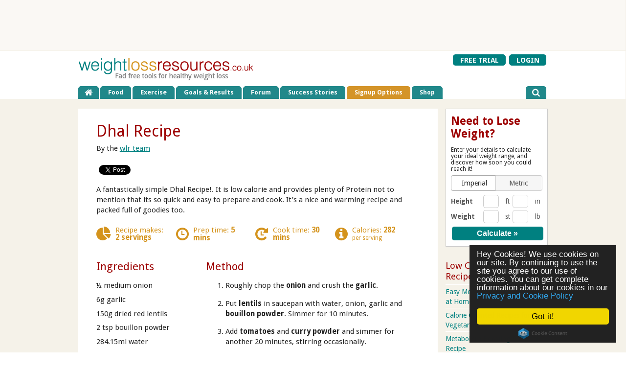

--- FILE ---
content_type: text/html
request_url: https://www.weightlossresources.co.uk/recipes/calorie-counted/meal-makers/dhal-low-fat-317258.htm
body_size: 14027
content:
<!DOCTYPE html>
<html lang="en-GB"><head>


<!-- Google tag (gtag.js) -->
<script async src="https://www.googletagmanager.com/gtag/js?id=G-0PKNYN4WF2"></script>
<script>
  window.dataLayer = window.dataLayer || [];
  function gtag(){dataLayer.push(arguments);}
  gtag('js', new Date());

  gtag('config', 'G-0PKNYN4WF2');
</script>



<style>.async-hide { opacity: 0 !important} </style>
<script>(function(a,s,y,n,c,h,i,d,e){s.className+=' '+y;h.start=1*new Date;
h.end=i=function(){s.className=s.className.replace(RegExp(' ?'+y),'')};
(a[n]=a[n]||[]).hide=h;setTimeout(function(){i();h.end=null},c);h.timeout=c;
})(window,document.documentElement,'async-hide','dataLayer',4000,
{'GTM-W5P3TWD':true});</script>   
   

   
<script>
  (function(i,s,o,g,r,a,m){i['GoogleAnalyticsObject']=r;i[r]=i[r]||function(){
  (i[r].q=i[r].q||[]).push(arguments)},i[r].l=1*new Date();a=s.createElement(o),
  m=s.getElementsByTagName(o)[0];a.async=1;a.src=g;m.parentNode.insertBefore(a,m)
  })(window,document,'script','https://www.google-analytics.com/analytics.js','ga');
  ga('create', 'UA-567185-3', 'auto');
  ga('require', 'GTM-W5P3TWD');
  ga('send', 'pageview');
</script>  
      
   <meta charset="utf-8">
   <meta http-equiv="X-UA-Compatible" content="IE=edge,chrome=1">
   <title>Dhal Recipe - Weight Loss Resources</title>
   
   <meta name="description" content="A fantastically simple Dhal Recipe. It's quick and easy, low calorie and protein rich. It’s both tasty and warming. " />
   <meta name="author" content="www.weightlossresources.co.uk">
   <link rel="canonical" href="https://www.weightlossresources.co.uk/recipes/calorie-counted/meal-makers/dhal-low-fat-317258.htm" />

   <meta property="og:title" content="Dhal Recipe" />
   <meta property="og:type" content="website" />
   <meta property="og:url" content="https://www.weightlossresources.co.uk/recipes/calorie-counted/meal-makers/dhal-low-fat-317258.htm" />
   <meta property="og:description" content="A fantastically simple Dhal Recipe. It's quick and easy, low calorie and protein rich. It’s both tasty and warming. " />



   <!--[if IEMobile]>  <meta http-equiv="cleartype" content="on">  <![endif]-->
   <link rel="shortcut icon" href="/favicon.ico">
   <meta name="HandheldFriendly" content="True">
   <meta name="MobileOptimized" content="320">
   <meta name="viewport" content="width=device-width, initial-scale=1.0">
   

<style>@charset "utf-8";.section{clear:both;padding:0px;margin:0px;} .col{display:block;float:left;margin:0.25em 0 0 1.6%;} .col:first-child{margin-left:0;} .span_2_of_2{width:100%;} .span_1_of_2{width:49.2%;} @media only screen and (max-width:480px){.span_1_of_2{margin:0.5em 0 0.5em 0;width:95%;}}.span_3_of_3{width:100%;} .span_2_of_3{width:66.13%;} .span_1_of_3{width:32.26%;} .span_1_of_3.padding{width:27.26%;} @media only screen and (max-width:480px){.span_1_of_3.pdf{width:95%;padding-left:0;} .span_2_of_3.pdf{width:95%;}}.span_4_of_4{width:100%;} .span_3_of_4{width:74.6%;} .span_2_of_4{width:49.2%;} .span_1_of_4{width:23.8%;} .span_1_of_4.padding{width:18.5%;} @media only screen and (max-width:480px){.span_1_of_4,.span_1_of_4.padding{margin:0.5em 0 0.5em 0;width:95%;} .span_1_of_4.inline{width:23.8%;} .recipe.span_3_of_4{width:70.6%;} .recipe.span_1_of_4{width:27.8%;}}.span_5_of_5{width:100%;} .span_4_of_5{width:79.68%;} .span_3_of_5{width:59.36%;} .span_2_of_5{width:39.04%;} .span_1_of_5{width:18.72%;} @media only screen and (max-width:480px){.span_1_of_5{width:100%;} .span_1_of_5 img{width:40%;padding-right:5%;float:left;} .span_1_of_5.inline{width:18.72%;} .span_1_of_5.inline img{width:100%;}}.span_7_of_7{width:100%;} .span_6_of_7{width:85.48%;} .span_5_of_7{width:70.97%;} .span_4_of_7{width:56.45%;} .span_3_of_7{width:41.94%;} .span_2_of_7{width:27.42%;} .span_1_of_7{width:12.91%;} .breaker{clear:both;} .group:before,.group:after{content:"";display:table;} .group:after{clear:both;} .group{zoom:1;} .diet-plan .desc{width:64.13%;padding-left:2%;} .diet-plan .image{width:32.26%;} @media only screen and (max-width:480px){.diet-plan .desc{width:100%;padding-left:0;} .diet-plan .image{width:100%;} .desktop-only{display:none;}}@media only screen and (min-width:769px){.desktop-only{display:block;}}.mobile-only{display:none;} @media only screen and (max-width:768px){.mobile-only{display:block;}}@charset "utf-8";form#wlrForm {margin-bottom:25px;} form#news-req {margin-bottom:0;} legend{color:#9D0000;padding:0;margin:0 0 15px 0;font-weight:normal;font-size:2em;line-height :1.4;} fieldset{border:1px solid #F5F2E9;} fieldset.newsletter-full{width:95%;display:inline-block;} form p{margin-bottom:0.25em;} label{display:block;width:25%;float:left;text-align:right;padding-right:5px;} label.radio{float:none;display:inline;} input,select{margin:0;border:1px solid #ccc;font-size:1em;padding:7px 13px;-moz-border-radius:5px;-webkit-border-radius:5px;border-radius:5px;background:#ffffff;-webkit-appearance:none;} input[type="submit"]{padding:2px 5px;} input[type="submit"]{background-color:#008080;color:#fff;border:none;} input[type="radio"]{width:25px;margin-left:25%;} .submit input{margin-left:8.5em;font-size:11px;font-weight:bold;color:#fff;} label.checkbox{width:auto;float:none;text-align:left;margin-left:0;display:inline;} input.checkbox{margin-left:8.5em;} .checkboxspace{width:8.5em;} errorMsg{color:#9D0000;} form#news-req fieldset{border:none;display:inline;padding:0;} form#news-req fieldset input{width:100%;border:1px solid rgba(212,147,28,1);margin:5px 0;} form#news-req fieldset.newsletter-name {width:20%;margin-right:20px;} form#news-req fieldset.newsletter-name.pdf {width:80%;margin-right:20px;} form#news-req fieldset.newsletter-email {width:40%;margin-right:20px;} form#news-req fieldset.newsletter-email.pdf {width:80%;margin-right:20px;} form#news-req fieldset.newsletter-submit {width:10%;padding:0;} form#news-req fieldset.newsletter-submit.pdf {width:80%;padding:0;} form#news-req fieldset input {width:100%;border:1px solid rgba(212,147,28,1);margin:5px 0;padding:5px 10px;} form#news-req input[type="submit"]{background-color:rgba(212,147,28,1);padding:7px 13px;font-weight:bold;} @media only screen and (max-width:768px){form#news-req fieldset.newsletter-name,form#news-req fieldset.newsletter-email,form#news-req fieldset.newsletter-submit{width:90%;margin-right:0;} form#news-req fieldset.newsletter-submit input{width:50%;}}@charset "utf-8";body{margin:0;font-family:'droid sans',arial,helvetica,helve,sans-serif;color:#222222;} #banner-ad{background-color:rgba(245,242,233,0.5);border-bottom:1px solid #f5f2e9;} @media only screen and (max-width:800px){#banner-ad{display:none;}}.banner-box{margin:0 auto;width:768px;height:inherit;padding:0.5%;} @media only screen and (max-width:800px){.banner-box{width:99%;}}#house-ad{background-color:#c1e8fb;border-bottom:1px solid #f5f2e9;} @media only screen and (min-width:800px){#house-ad{display:none;}}.house-ad-box{margin:0 auto;width:500px;height:inherit;padding:0.5%;} @media only screen and (max-width:480px){.house-ad-box{width:90%;}}header{clear:both;width:960px;margin:0 auto;padding:5px 0px 0px 0px;position:relative;text-align:left;} @media only screen and (max-width:1000px){header{width:96%;}}@media only screen and (max-width:640px){header{width:95%;}}header img{margin-top:5px;} header img.logged-in{margin-top:1px;} header p,header li{font-size:0.9em;line-height:1em;} .col.logo{margin-left:0;} .tagline{margin-bottom:0;margin-left:75px;margin-top:-8px;color:#808080;} #page-middle{width:100%;background-color:#f5f2e9;overflow:hidden;padding-top:10px;} .page-middle{padding:1.5em;background-color:#f5f2e9;} #search{width:960px;margin:0 auto;padding:0;text-align:right;} @media only screen and (max-width:1000px){#search{width:96%;}}@media only screen and (max-width:480px){#search{width:90%;}}.search-text-input{width:50%;} .search-button{width:100px;} main{width:71.6%;background-color:#fff;float:left;} @media only screen and (max-width:960px){main{width:100%;margin-bottom:0;padding-bottom:0;}}figure{margin:0;} img{max-width:100%;} img.main{border :0;width:100%;height:auto;} figcaption{font-size:0.83em;padding:0 5% 10px 5%;text-align:center;} figcaption p{margin-bottom:0;} article{background-color:#ffffff;padding:0 5% 2.5% 5%;} @media only screen and (max-width:480px){article{width:90%;margin:0 auto;}}h1,h2,h3,h4,h5,h6,p.wlr-top{font-weight:normal;line-height :1.2em;margin-bottom :0.2em;color:#9D0000;} h1{font-size:2em;} h2,p.wlr-top{font-size:1.4em;} h4{font-size:1em;font-weight:bold;color:#222222;} p,li{font-size:0.95em;line-height:1.4em;} @media only screen and (max-width:640px){p,li{font-size:1.1em;} .cc_container p.cc_message,.cc_container a.cc_btn{font-size:1em;}}p{margin:0 0 1.5em 0;} li{margin:0 0 1em 0;} p.breadcrumbs{font-size:0.85em;} sup{line-height:1.2em;color:#555555;} sub{vertical-align:baseline;font-size:75%;} blockquote{padding:2px 25px;width:80%;margin:0 auto 1em;font-size:1.2em;line-height:1.4;color:rgba(212,147,28,1);} blockquote a{font-weight:bold;color:rgba(212,147,28,1);} p.intro{font-weight:bold;margin:1em 0 1.5em 0;} table{border-collapse:collapse;width:100%;margin-bottom:0.5em;vertical-align:text-top;} tr:nth-of-type(odd){background-color:#faf9f4;} td,th{font-size:0.95em;padding:0.5em;text-align:left;border:1px solid #f5f2e9;} table.success{margin-bottom:40px;} table.success th{font-weight:normal;} table.success tr.highlight td,table.success tr.highlight th{font-size:1em;font-weight:bold;border:2px solid #d4931d;} table.success tr.highlight td{border-left:none;} table.success tr.highlight th{border-right:none;} caption{caption-side:top;font-size:0.95em;text-align:left;margin-bottom:0.25em;} a{color :#008080;text-decoration:underline;} a:visited{} a:focus{} a:hover,a:active{color :#9d0000;text-decoration:underline;} h1 a,h2 a,p.wlr-top a{color :#9d0000;text-decoration:none;} .social-media{margin-bottom:10px;display:inline-block;vertical-align:top;} .fb-share-button,.twitter-share-button,.g-plus{float:left;margin-right:5px;} .addthis_sharing_toolbox{float:right;margin-right:5px;} section.trial{background-color:#ffffff;padding:0 5% 5% 5%;} @media only screen and (max-width:480px){section.trial{width:90%;margin:0 auto;}}section.trial h2 a,section.trial p.wlr-top a{color:#9d0000;text-decoration:none;} .button{display:inline-block;outline:none;cursor:pointer;text-align:center;text-decoration:none;font-weight:bold;color:#fff;padding:0.25em 1em 0.25em 1em;-webkit-border-radius:6px;-moz-border-radius:6px;border-radius:6px;background:#008080;-webkit-transition:all 0.3s ease;-moz-transition:all 0.3s ease;-o-transition:all 0.3s ease;transition:all 0.3s ease;font-size :0.9em;} .button:hover{background:#9d0000;color:#fff;} .button:visited{color:#fff;} .button.subtle{border:1px solid #cccccc;background:#f6f6f6;font-weight:normal;color:#555555;} .button.sunshine{background:#d49429;} a.sunshine{background:#d49429!important;} .references ol{padding-left:1em;margin-top:0;color:#555555;} .references li{font-size:80%;line-height:1.25em;margin-bottom:0.75em;color:#555555;} .references h4{font-size:90%;color:#555555;} .affiliate-ad{margin-left:2.5%;} @media only screen and (max-width:760px){.affiliate-ad{display:none;}}aside{width:26.8%;float:left;margin:0 0 1% 1.6%;} @media only screen and (max-width:960px){aside{width:100%;margin:0;}}@media only screen and (max-width:480px){aside{width:100%;margin:0;}}.trial-right,.product-ad{background-color:#faf9f4;padding:10%;margin-bottom:10px;} @media only screen and (max-width:960px){.product-ad{padding:5%;}}@media only screen and (max-width:960px){.trial-right,aside .ads-google{display:none;}}.trial-right h2,.product-ad h3,.trial-right p.wlr-top{margin-top:0;} .trial-right h2 a,.product-ad h3 a,.trial-right p.wlr-top a{color:#9d0000;text-decoration:none;} .ads-google{font-size:80%;color:grey;text-align:center;padding-top:10px;background-color:#f5f2e9;padding-bottom:15px;} nav{width:18.72%;margin-left:0;} @media only screen and (max-width:960px){nav{width:23.8%;}}@media only screen and (max-width:480px){nav{width:90%;background-color:#F4F1EA;margin-left:0;padding:1.5% 5%;clear:both;}}nav h3{padding:0.5em 0 0.25em;margin:1em 0 0;} nav p{padding:0.25em 0.5em 0.25em 0;margin:0;border-top:1px solid #fff;font-size:0.9em;} nav a{text-decoration:none;} #page-bottom{width:100%;background-color:#fff;overflow:auto;} .tealcontainer{background-color:#008080;} #newsletter{width:960px;margin:0 auto;padding:0.5em 0;} @media only screen and (max-width:1000px){#newsletter{width:96%;}}@media only screen and (max-width:480px){#newsletter{width:90%;}}footer{clear:both;width:75%;max-width:92.3em;margin:0 auto;padding:20px 0px 10px 0px;color:#666;text-align:center;} @media only screen and (max-width:1000px){footer{width:96%;}}@media only screen and (max-width:640px){footer{width:95%;}}footer ul{list-style:none;margin:0;padding:0 0 15px 0;} footer li{margin:0 5px;display:inline;} .social-icons{clear:both;border-top:10px solid #fff;} a.facebook{color:#3c56a1;} a.twitter{color:#55acee;} a.pinterest{color:#d73d32}.white{color:white;} #smallprint{color:#555555;text-align:left;font-size:0.75em;padding:5px 2.5%;} .border{border:1px solid #f5f2e9;} .green{color:green;} .diet-plan{margin-bottom:10px;} .diet-plan .desc h4{margin-top:0;} .bright {background-color:#ffd633;} .bright.padding {padding:5%;} .bright a.button {background-color:#9d0000;padding:8px 20px;text-decoration:none;} .bright a:hover.button {background-color:#008080;} .weight-lost{background-color:#e5f2f2;} .dotted {border-bottom:1px dotted #ccc;} .margin-b10{margin-bottom:10px;} @charset "utf-8";.centre{text-align:centre;} #js-search-bar{display:none;} .search-menu{padding:0.5em 0;text-align:right;} .floatleft{float:left;} .floatright{float:right;} .centre{text-align:center;} .right{text-align:right;} .desktop{display:inline-block;} .mobile{display:none;} .show480{display:none;} .show640{display:none;} .show960{display:inline;} .margin-t0{margin-top:0;} .margin-b0{margin-bottom:0;} .margin-b5{margin-bottom:5px;} .margin-t2_5{margin-top:2.5%;} .margin-t10{margin-top:10px;} .padding-t30{padding-top:30px;} .padding{padding:2.5%;} .teal-container{width:100%;background-color:#008080;} .lightcontainer{background-color:#faf9f4;} input#conv{border:none;padding:0;} table.conv td,table.conv th{width:33%;border:0;} .wlr-neutral .ui-buttonset .ui-button{margin-right:-0.1em;} .js-make-buttonset label{width:32%;height:55px;} fieldset {border:none;} @charset "utf-8";#tabs ul{list-style:none;margin:0;padding-left:0;} #tabs.logged-in ul{margin-top:-9px;margin-left:1px;} #tabs li a{background-color:#21888A;color:#fff;padding:6px 16px 6px 16px;display:inline-block;float:left;margin-right:3px;text-decoration:none;font-weight:bold;font-size:0.9em;border-radius:6px 6px 0 0;-webkit-border-radius:6px 6px 0 0;-moz-border-radius:6px 6px 0 0;} #tabs.logged-in li a{padding:6px 15px 5px 15px;font-size:14px;} #tabs li a:hover{background-color:#9D0000;} #tabs li.selected a,#tabs.logged-in li a.selected{background-color:#F5F2E9;color:#008080;} #tabs li.tab-icon a{padding:6px 10px;} #tabs li.login{display:none;} #tabs li.trial{display:none;} #tabs li.tab-icon.search a,#tabs li.tab-icon.menu a{float:right;} #tabs li.blog a{display:none;} .nav-menu{display:none;} .nav-menu ul{padding:0;margin:0;} .nav-menu li{list-style:none;margin:0;} .nav-menu li a{padding:0.5em 5% 0.5em 5%;border-top:3px solid #ffffff;text-decoration:none;font-weight:bold;font-size:0.9em;color:#ffffff;display:block;width:100%;background-color:rgba(0,128,128,0.8);} @media only screen and (max-width:480px){.hide480{display:none;}}@media only screen and (min-width:480px) and (max-width:560px){.hide560{display:none;}}@media only screen and (min-width:560px) and (max-width:640px){.hide640{display:none;}}@media only screen and (min-width:640px) and (max-width:720px){.hide720{display:none;}}@media only screen and (min-width:720px) and (max-width:800px){.hide800{display:none;}}@media only screen and (min-width:800px) and (max-width:880px){.hide880{display:none;}}@media only screen and (min-width:880px) and (max-width:960px){.hide960{display:none;}}@media only screen and (min-width:960px){.hide960plus{display:none;}}@charset "utf-8";#two-column{width:960px;margin:0 auto;padding-top:10px;} @media only screen and (max-width:1000px){#two-column{width:96%;}}@media only screen and (max-width:480px){#two-column{width:100%;}}main{width:76.6%;background-color:#fff;float:left;} @media only screen and (max-width:960px){main{width:100%;margin-bottom:0;padding-bottom:0;}}aside{width:21.8%;float:left;margin:0 0 1% 1.6%;} @media only screen and (max-width:960px){aside{width:100%;margin:0;}}@media only screen and (max-width:480px){aside{width:100%;margin:0;}}nav{width:100%;margin-left:0;} .span_1_of_3 ul.ingredients{list-style-type:none;padding-left:0;} @media only screen and (max-width:480px){.span_1_of_3 ul.ingredients{list-style-type:disc;padding-left:30px}} .span_1_of_3 li{margin:0 0 0.5em 0;} .span_1_of_3 li,.span_1_of_3 h2,.span_1_of_3 p{padding-right:15px;} img{width:100%;} p.intro{font-weight:normal;font-size:1.2em;color:#444444;} ul.fa-ul{padding:0;margin:0;color:rgba(212,147,28,1);} ul.fa-ul li{width:22%;display:inline-block;vertical-align:top;line-height:1em;padding-right:2%;} @media only screen and (max-width:480px){ul.fa-ul li{width:100%;}}ul.fa-ul li span{font-size:80%;} ul.fa-ul i{color:rgba(212,147,28,1);} @media only screen and (max-width:960px){nav{width:100%;}}@media only screen and (max-width:480px){nav{width:90%;background-color:#F4F1EA;margin-left:0;padding:1.5% 5%;} .span_2_of_3,.span_1_of_2,.span_2_of_5,.span_3_of_5{width:100%;margin-left:0;} .span_1_of_3{background-color:#faf9f4;padding:5% 5%;width:90%;}}<!--[EXCEPTION START]-->.promo-wide-header{display:block;visibility:visible}.promo-narrow-header,.promo-narrow-footer{display:none;visibility:hidden}@media only screen and (min-width:960px){.promo-narrow-header,.promo-narrow-footer{display:block!important;visibility:visible}} #las-widget{background-color:#ffffff;margin-bottom:0;padding-bottom:10px;} #las-widget h2,#las-widget p.wlr-top{margin:15px 10px 0 10px;font-weight:bold;# font-size:1.4em;} #las-widget.spring h1,#las-widget.spring h2,#las-widget.spring p.wlr-top{color:#ffae00;} #las-widget.summer h1,#las-widget.summer h2,#las-widget.summer p.wlr-top{color:#b0da0c;} #las-widget.autumn h1,#las-widget.autumn h2,#las-widget.autumn p.wlr-top{color:#67581a;} #las-widget.christmas h1,#las-widget.christmas h2,#las-widget.christmas p.wlr-top{color:#00599b;} #las-widget label{width:100%;float:none;text-align:center;font-size:90%;margin-top:10px;} #las-widget input{width:27%;margin-left:0;margin-bottom:10px;text-align:center;background-color:#fff;} #las-widget .gender{width:70%;margin:10px auto;} @media only screen and (min-width:960px){#las-widget .gender{width:85%;}}@media only screen and (min-width:960px){#las-widget .gender.in-page{width:25%;}}#las-widget label.container{display:block;position:relative;cursor:pointer;-webkit-user-select:none;-moz-user-select:none;-ms-user-select:none;user-select:none;text-align:left;width:85%;border:1px solid #ccc;padding:7px 13px;border-radius:5px;margin:3px auto;} #las-widget label.container input{position:absolute;opacity:0;cursor:pointer;} #las-widget.spring .checkmark,#las-widget.summer .checkmark,#las-widget.autumn .checkmark,#las-widget.christmas .checkmark{position:absolute;top:10%;right:10%;height:25px;width:25px;border-radius:50%;background-color:#f5f2e9;} #las-widget .container:hover input ~ .checkmark{background-color:#ccc;} #las-widget label.container input:checked ~ .checkmark{background-color:#f9dad2;color:white;} #las-widget .checkmark:after{content:"";position:absolute;display:none;} #las-widget label.container input:checked ~ .checkmark:after{display:block;} #las-widget label.container .checkmark:after{top:7px;left:7px;width:11px;height:11px;border-radius:50%;background-color:#ffae00;} @media only screen and (max-width:960px){.span_1_of_2.date{width:49.2%;}}a.button{color:#ffffff;border:none;} #las-widget.spring a.button{background-color:#ffae00;} #las-widget.summer a.button{background-color:#b0da0c;} #las-widget.autumn a.button{background-color:#e2471d;} #las-widget.christmas a.button{background-color:#00599b;} #las-widget a.button.subtle{border:1px solid #cccccc;background:#f6f6f6;font-weight:normal;color:#555555;} #las-widget #res-date{font-size:4em;font-weight:bold;font-style:italic;font-family:Georgia,'Times New Roman',Times,serif;line-height:0.5em;} #las-widget.spring #res-date{color:#b0da0c;} #las-widget.summer #res-date{color:#b0da0c;} #las-widget.autumn #res-date{color:#e2471d;} #las-widget.christmas #res-date{color:#e2471d;} #res-month{font-size:1.5em;font-family:Georgia,'Times New Roman',Times,serif;font-weight:bold;} #res-year{font-size:1.5em;font-family:Georgia,'Times New Roman',Times,serif;} .widget-desktop-only{display:block;} @media only screen and (max-width:769px){.widget-desktop-only{display:none;}}.widget-mobile-only{display:block;} @media only screen and (min-width:769px){.widget-mobile-only{display:none;} }<!--[EXCEPTION END]--></style>

</head>
<body class="wlr-neutral">
   <div id="page-top">
      <div class="desktop-only">
<div id="banner-ad">
<div class="banner-box">

<ins class="adsbygoogle adslot1" style="display:block" data-ad-client="ca-pub-7348077139259851" data-ad-slot="3719036603" data-ad-format="horizontal"></ins>
<script type="text/javascript">
(adsbygoogle = window.adsbygoogle || []).push({ });
</script>
   </div>
</div>


</div>
<header>
         <div class="section group">
            <div class="col floatright buttons"> <a class="button login-button" style="display:inline;" id="trialtop" href="/v2/trial.htm">FREE TRIAL</a> <a class="button login-button" style="display:inline; margin:3px;" href="/v2/login.htm">LOGIN</a></div>
            <div class="col logo"><a href="/lostart.htm"><img src="/img/logo.png" alt="Weight Loss Resources logo"></a>
               <p class="tagline">Fad free tools for healthy weight loss</p>
            </div>
         </div>
         <div class="section group">
<div id="tabs">
  <ul>
    <li class="tab-icon"><a href="/lostart.htm"><span><i class="fa fa-home fa-lg fa-fw"></i><span class="mobile">&nbsp;&nbsp;Home</span></span></a></li>
    <li><a href="/logout/foodtab.htm">Food</a></li>
    <li class="hide720 hide640 hide560 hide480"><a href="/exercise.htm">Exercise</a></li>
    <li class="hide560 hide480"><a href="/logout/goalstab.htm">Goals &amp; Results</a></li>
    <li class="hide800 hide720 hide640 hide560 hide480"><a href="/logout/forumtab.htm">Forum</a></li>
    <li class="hide640 hide560 hide480"><a href="/weight_loss/success_stories.htm">Success Stories</a></li>
    <li><a class="sunshine" href="/options.htm">Signup Options</a></li>
    <li class="hide880 hide800 hide720 hide640 hide560 hide480"><a href="/shop/">Shop</a></li>
    <li class="hide880 hide800 hide720 hide640 hide560 hide480 tab-icon search"><a class="js-search-open" href="#"><span><i class="fa fa-search fa-lg fa-fw"></i><span class="mobile">&nbsp;&nbsp;Search</span></span></a></li>
    <li class="hide960 hide960plus tab-icon menu"><a href="#" id="pull"><i class="fa fa-bars fa-lg fa-fw"></i></a></li>
  </ul>
</div>
   </div>
</header>
<div class="nav-menu">
         <ul>
            <li class="hide800 hide880"><a href="/exercise.htm">Exercise</a></li>
            <li class="hide640 hide720 hide800 hide880"><a href="/logout/goalstab.htm">Goals &amp; Results</a></li>
            <li class="hide880"><a href="/logout/forumtab.htm">Forum</a></li>
            <li class="hide720 hide800 hide880"><a href="/weight_loss/success_stories.htm">Success Stories</a></li>
            <li><a href="/shop/">Shop</a></li>
            <li><a class="js-search-open" href="#"><i class="fa fa-search fa-lg fa-fw"></i>&nbsp;Search</a></li>
         </ul>
</div>
<div id="js-search-bar" class="page-middle">
<div id="search">
<form action="/search-results.htm" id="cse-search-box">
            <div>
               <input type="hidden" name="cx" value="partner-pub-7348077139259851:8351346832">
               <input type="hidden" name="cof" value="FORID:10">
               <input type="hidden" name="ie" value="UTF-8">
               <input class="search-text-input" type="text" name="q">
               <input class="search-button" style="background-color:#21888A; color: #fff;" type="submit" name="sa" value="Search &raquo;">
            </div>
         </form>
</div>
</div>

   </div>
   <div id="page-middle">
      <div id="two-column">
         <main>
            
<article>
<!--[EXCEPTION START]--><!--[EXCEPTION END]-->
<h1>Dhal Recipe</h1>
<p>By the <a href="/pr/press-about.htm">wlr team</a></p>

<!--[EXCEPTION START]--><div class="maincontent" style="margin-top:10px;"><div class="social-media">
<div class="fb-share-button" data-href="https://www.weightlossresources.co.uk/recipes/calorie-counted/meal-makers/dhal-low-fat-317258.htm" data-layout="button_count"></div>
<div class="social-media"><a href="https://twitter.com/share" class="twitter-share-button">Tweet</a>
</div>

</div><!--[EXCEPTION END]-->
<p>A fantastically simple Dhal Recipe!. It is low calorie and provides plenty of Protein not to mention that its so quick and easy to prepare and cook. It&rsquo;s a nice and warming recipe and packed full of goodies too.</p>

<ul class="fa-ul">
   <li><i class="fa fa-pie-chart fa-2x fa-pull-left" aria-hidden="true"></i>Recipe makes: <strong>2 servings</strong></li>
   <li><i class="fa fa-clock-o fa-2x fa-flip-horizontal fa-pull-left" aria-hidden="true"></i>Prep time:<span class="desktop"><br></span><strong> 5 mins</strong></li>
   <li><i class="fa fa-history fa-2x fa-flip-horizontal fa-pull-left" aria-hidden="true"></i>Cook time: <strong>30 mins</strong></li>
   <li><i class="fa fa-info-circle fa-2x fa-pull-left" aria-hidden="true"></i>Calories: <strong>282</strong><br><span>per serving</span></li>
  <!-- <li><i class="fa fa-fire fa-2x fa-pull-left" aria-hidden="true"></i>Oven temp</li>-->
</ul>   
<div class="section group">
   <div class="col span_1_of_3">
<h2>Ingredients</h2>
<ul class="ingredients">
         <li itemprop="recipeIngredient">½ medium onion</li>
         <li itemprop="recipeIngredient">6g garlic</li>
         <li itemprop="recipeIngredient">150g dried red lentils</li>
         <li itemprop="recipeIngredient">2 tsp bouillon powder</li>
         <li itemprop="recipeIngredient">284.15ml water</li>
         <li itemprop="recipeIngredient">150g tinned tomato</li>
         <li itemprop="recipeIngredient">1g curry powder</li>
</ul>

</div>
<div class="col span_2_of_3">
<h2>Method</h2>

<ol>
	<li>Roughly chop the <strong>onion </strong>and crush the <strong>garlic</strong>.</li>
	<li>Put <strong>lentils </strong>in saucepan with water, onion, garlic and <strong>bouillon powder</strong>. Simmer for 10 minutes.</li>
	<li>Add <strong>tomatoes </strong>and <strong>curry powder </strong>and simmer for another 20 minutes, stirring occasionally.</li>
	<li>Add a bit more water if the mixture gets too thick.</li>
</ol>
<h2 class="padding-t30">Want to try different ingredients?</h2>

<p>You can add this recipe to My Recipes in WLR and swap ingredients to make it perfect for you . . .</p>

<p><a class="button" href="/v2/trial.htm">Take a free trial</a></p>
</div>
<div class="section group padding-t30">
  
	<div class="col span_2_of_5">
		<table>
   		<caption>Nutrition information per serving</caption>
         <tbody>
      		<tr><td class="">Calories (kcal)</td><td class="right">282</td></tr>
      		<tr><td class="">Carbohydrate (g)</td><td class="right">48.3</td></tr>
      		<tr><td class="">Fat (g)</td><td class="right">1.6</td></tr>
      		<tr><td class="">Protein (g)</td><td class="right">20.0</td></tr>
      		<tr><td class="">Fibre (g)</td><td class="right">4.9</td></tr>
      		<tr><td class="">Alcohol (g)</td><td class="right">0.0</td></tr>
      		<tr><td class="">Fruit &amp; Veg</td><td class="right">2.6</td></tr>
   		</tbody>
		</table>
   </div>
   
	<div class="col span_3_of_5 padding-t30">
		<div id="piechart" style="height: 15em;"></div>
   </div>
</div>
<div class="free-trial-experiment">
<h2>More Calorie Counted Meal Makers</h2>

<p>You can take your choice from hundreds more recipes for tasty but healthy meals in WLR, plus you can use the tools to easily calculate the calories in your own homemade favourites, give it a try!</p>

<p class="right"><a class="button" href="/v2/trial.htm">Try it Free &raquo;</a></p>

</div></article>
<!--[EXCEPTION START]--><div class="product-ad relevant">
    <div class="section group">
        <div class="col span_1_of_2">
<a href="/shop/weight-loss-diet-books/fad-free-healthy-recipes.htm"><img style="border: 1px solid #ccc;width:100%;height:auto;" src="/pimg/wlr/f/fad-free-recipes-dietplan4.jpg" alt="Fad Free Recipe Book" width="100" height="100" loading="lazy"></a>
        </div>
        <div class="col span_1_of_2">
            <h2><a href="/shop/weight-loss-diet-books/fad-free-healthy-recipes.htm">Low Calorie Recipe Book</a></h2>
<p>50 Real Food Recipes for Under 500 Calories. Just cook, serve and enjoy<br><a href="/shop/weight-loss-diet-books/fad-free-healthy-recipes.htm">Find Out More</a></p>
        </div>
    </div>
</div><!--[EXCEPTION END]-->




         </main>
         <aside>
            <nav>
<div class="mobile-only">
<br>
</div>
<!--[id_base_nlw:17701022615071]-->
<style>
.nlw-widget {
    border: 1px solid #cccccc;
    background-color: #fff;
    padding: 10px;
}
.nlw-widget table {
    margin: 0 auto;
    max-width: 225px;
}
.nlw-widget td, .nlw-widget th {
    border: none;
    background-color: #fff;
    padding: 0;
    font-size: 0.85em;
    color: #555555;
    text-align: left;
}
.nlw-widget fieldset {
    padding: 3px 0;
    margin: 0;
}
.nlw-widget .js-make-buttonset label {
    width: 50%;
    height: 30px;
    font-size: 0.9em;
}
.nlw-widget input {
    padding: 5px 0;
    margin: 2px;
    width: 30px;
    text-align: center;
}
.nlw-widget h2, 
.nlw-widget p.wlr-top {
    font-size: 1.4em;
    line-height: 1.2em;
    margin-bottom: 0.2em;
    color: #9D0000;
    padding-top: 0;
    margin-top: 0;
    font-weight: bold;
}
.nlw-widget p {
    font-size: 0.75em;
    line-height: 1.1em;
    color: #222222;
}
.wlr-neutral .ui-buttonset {
    margin-right: 0;
}   
</style>
<div class="js-swap nlw-widget">
  <p class="wlr-top">Need to Lose Weight?</p>
  <p>Enter your details to calculate your ideal weight range, and discover how soon you could reach it!</p>
  <fieldset class="js-make-buttonset">
    <label for="nlw-imperial17701022615071">Imperial</label>
    <input checked="checked" class="js-swap-do" data-wlr-affects="i17701022615071" id="nlw-imperial17701022615071" name="units17701022615071" type="radio" value="i17701022615071" />
    <label for="nlw-metric17701022615071">Metric</label>
    <input class="js-swap-do" data-wlr-affects="m17701022615071" id="nlw-metric17701022615071" name="units17701022615071" type="radio" value="m17701022615071" />
  </fieldset>
  <div class="js-swap-block" id="m17701022615071" style="display: none; ">
    <form method="get" action="/member/lo/widget-nlw.php">
      <input type="hidden" name="type" value="2">
      <fieldset>
        <table>
          <tbody>
            <tr>
              <th>Height</th>
              <td><input type="text" name="heightm" size="4" maxlength="4"></td>
              <td>m</td>
              <td>&nbsp;</td>
            </tr>
            <tr>
              <th>Weight</th>
              <td><input type="text" name="weightkg" size="4" maxlength="4"></td>
              <td>kg</td>
              <td>&nbsp;</td>
            </tr>
          </tbody>
        </table>
      </fieldset>
      <input type="submit" value="Calculate &raquo;" class="action" style="background: #008080; color: #ffffff; font-weight: bold; padding: 5px 13px; width: 100%; -webkit-appearance: none;">
    </form>
  </div>
  <div class="js-swap-block" id="i17701022615071" style="display: block; ">
    <form method="get" action="/member/lo/widget-nlw.php">
      <input type="hidden" name="type" value="1">
      <fieldset>
        <table>
          <tbody>
            <tr>
              <th class="wlr-text-color-alt">Height</th>
              <td><input type="text" name="heightf" size="1" maxlength="1"></td>
              <td>ft</td>
              <td><input type="text" name="heighti" size="2" maxlength="2"></td>
              <td>in</td>
            </tr>
            <tr>
              <th class="wlr-text-color-alt">Weight</th>
              <td><input type="text" name="weightst" size="2" maxlength="2"></td>
              <td>st</td>
              <td><input type="text" name="weightlb" size="3" maxlength="3"></td>
              <td>lb</td>
            </tr>
          </tbody>
        </table>
      </fieldset>
      <input type="submit" value="Calculate &raquo;" class="action" style="background: #008080; color: #ffffff; font-weight: bold; padding: 5px 13px; width: 100%; -webkit-appearance: none;">
    </form>
  </div>
</div>

   <h3>Low Calorie Vegetarian Recipes</h3>
   <p><a href="/recipes/calorie-counted/meat-free-meals.htm">Easy Meat Free Meals to Make at Home</a></p>
   <p><a href="/recipes/calorie-counted/vegetarian-dishes.htm">Calorie Counted Recipes for Vegetarian Dishes</a></p>
   <p><a href="/recipes/calorie-counted/breakfast/metabolism-boosting-smoothie-645543.htm">Metabolism Boosting Smoothie Recipe</a></p>
   <p><a href="/recipes/calorie-counted/breakfast/beans-on-toast-high-fibre-570035.htm">Beans on Toast Recipe</a></p>
   <p><a href="/recipes/calorie-counted/veg-up/creamy-mushroom-carbonara-742773.htm">Creamy Mushroom Carbonara</a></p>
   <p><a href="/recipes/calorie-counted/spaghetti-aubergine-tomato-ricotta-780095.htm">Mediterranean Ricotta and Aubergine Spaghetti</a></p>

   <h3>Quick & Easy Vegetarian Recipes</h3>
   <p><a href="/recipes/calorie-counted/veg-up/veggie-pizza-742795.htm">Veggie Pizza</a></p>
   <p><a href="/recipes/calorie-counted/veg-up/shakshuka-742790.htm">Spicy Egg Shakshuka</a></p>
   <p><a href="/recipes/calorie-counted/veg-up/bean-mushroom-burger-742774.htm">Speedy Bean & Mushroom Burger with Spiced Wedges</a></p>
   <p><a href="/recipes/calorie-counted/veg-up/easy-hoisin-tofu-stir-fry-742779.htm">Easy Hoisin Tofu Stir Fry</a></p>
   <p><a href="/recipes/calorie-counted/veg-up/spinach-tomato-pesto-gnocchi-742782.htm">Genovese Spinach & Tomato Pesto Gnocchi</a></p>
   <p><a href="/recipes/calorie-counted/veg-up/chickpea-sweet-potato-curry-742794.htm">Chickpea & Sweet Potato Curry</a></p>

   <h3>Low Fat Vegetarian Recipes</h3>
   <p><a href="/food/in-season/recipes/pumpkin-soup.htm">Ginger Spiced Pumpkin Soup</a></p>
   <p><a href="/recipes/calorie-counted/vegetable-dishes/dry-roast-potatoes-low-fat-26.htm">Dry Roast Potatoes Recipe</a></p>
   <p><a href="/recipes/calorie-counted/fruit-dishes/sweet-juicy-fruit-salad-157.htm">Sweet & Juicy Fruit Salad Recipe</a></p>
   <p><a href="/recipes/calorie-counted/soups-broths/soup-pepper-carrot-317345.htm">Pepper & Carrot Soup Recipe</a></p>
   <p><a href="/recipes/calorie-counted/vegetarian-dishes/vegetable-chilli-with-rice-low-fat-363167.htm">Bean and Veggie Chilli with Rice</a></p>
   <p><a href="/recipes/calorie-counted/soups-broths/soup-carrot-coriander-5172.htm">Carrot & Coriander Soup Recipe</a></p>

</nav>
<style>
.mobile_promo_ad{display:block !important;visibility:visible;}
@media only screen and (min-width:960px){.mobile_promo_ad{display:none!important;visibility:hidden;}} 
</style>
<br>
<div class='mobile_promo_ad'>
<!--[EXCEPTION START]--><a href="/weight_loss/lose_weight/lose_a_stone.htm">
<img src="/pimg/wlr/l/lose-a-stone-summer-ok-magazine-chalheader.png" alt="Lose a Stone for Christmas Challenge" style="width:100%;height:auto;" width="100" height="100" loading="lazy"></a><!--[EXCEPTION END]-->
</div>
<!--[EXCEPTION START]--><div class="widget">
   <a class="promo-narrow-header" href="/weight_loss/lose_weight/lose_a_stone.htm"><img alt="Lose a Stone for Spring Widget Header Image" src="/pimg/wlr/l/lose-a-stone-summer-widget-top-dietplan4.png" style="width:100%;height:auto;" width="100" height="100" loading="lazy"/></a>
   <div id="las-widget" class="autumn centre">
      <a href="#" id="swimp">Imperial</a>&nbsp;|&nbsp;<a href="#" id="swmet">Metric</a>
      <div id="imperial">
         <form action="/weight_loss/lose_weight/lose_a_stone.htm" method="get">
         <p class="wlr-top margin-t10">How Soon Could&nbsp;You Lose&nbsp;a&nbsp;Stone?</p>
         <label>Current Weight</label>
         <input type="number" id="weight-st" name="st" placeholder="stones">
         <input type="number" id="weight-lb" name="lb" placeholder="lb">
         <div class="gender">
         <label class="container" for="sex-female-i">I Am Female
         <input type="radio" checked="checked" id="sex-female-i" name="sexi" value="0">
         <span class="checkmark"></span>   
         </label>
         <label class="container" for="sex-male-i">I Am Male
         <input type="radio" id="sex-male-i" name="sexi" value="1">
         <span class="checkmark"></span>   
         </label>   
         </div>   
            <input type="submit" value="Calculate »" class="action" style="background: #ffae00; color: #ffffff; font-weight: bold; padding: 5px 13px; width: 80%;-webkit-appearance: none;">
         </form>
      </div>

      <div id="metric" style="display:none">
         <form action="/weight_loss/lose_weight/lose_a_stone.htm" method="get">
         <input type="hidden" name="type" value="1"/>
         <p class="wlr-top margin-t10">How Soon Could&nbsp;You Lose&nbsp;a&nbsp;Stone?</p>
         <label>Current Weight</label>
         <input type="number" id="weight-met" name="kg" placeholder="kilos">
         
            <div class="gender">
         <label class="container" for="sex-female-m">I Am Female
         <input type="radio" checked="checked" id="sex-female-m" name="sexm" value="0">
         <span class="checkmark"></span>   
         </label>
         <label class="container" for="sex-male-m">I Am Male
         <input type="radio" id="sex-male-m" name="sexm" value="1">
         <span class="checkmark"></span>   
         </label>   
         </div>      
            
        <input type="submit" value="Calculate »" class="action" style="background: #ffae00; color: #ffffff; font-weight: bold; padding: 5px 13px; width: 80%;-webkit-appearance: none;">
            </form>
      </div>
      
      <div id="widget-result" style="display:none">
<p class="margin-b5">You could lose a stone by:</p>
             <div class="section group">
                <div class="col span_1_of_2 right date"> <span id="res-date" class="summer">29</span> </div>
                <div class="col span_1_of_2 date" style="text-align: left;"> <span id="res-month">APR</span><br>
                  <span id="res-year">2016</span> 
                </div>
            </div>
<p class="margin-b5">With our Lose a Stone Challenge!</p>
<p class="margin-b5"><a href="/weight_loss/lose_weight/lose_a_stone.htm" class="button summer">Find Out More</a></p>
      </div>
</div>
   <a  class="promo-narrow-footer" href="/weight_loss/lose_weight/lose_a_stone.htm"><img style="padding-bottom: 10px;width:100%;height:auto;" alt="Lose a Stone for Spring Widget Footer Image" src="/pimg/wlr/l/lose-a-stone-summer-widget-bottom-dietplan4.png" width="100" height="100" loading="lazy"/></a>
</div>
<!--[EXCEPTION END]-->
<div class="ads-google">
Sponsored<script async src="//pagead2.googlesyndication.com/pagead/js/adsbygoogle.js"></script>
<!-- Responsive Adslot3 -->
<ins class="adsbygoogle"
     style="display:block"
     data-ad-client="ca-pub-7348077139259851"
     data-ad-slot="5844584607"
     data-ad-format="auto"></ins>
<script>
(adsbygoogle = window.adsbygoogle || []).push({});
</script>
</div>








         </aside>
      </div>
   </div>
   <div id="page-bottom">
      <style>
   fieldset.newsletter-surname {display: none !important;}
</style>
<div class="tealcontainer"> 
      <div id="newsletter">
         <h3 class="margin-b5" style="color:#fff;">If you <strong>enjoyed</strong> this article, try our <strong></strong> newsletter. It's <strong>free</strong>.</h3>
         <form method="post" action="/member/lo/email-subscribe.php" id="news-req">
            <input type="hidden" name="formid" value="wlrForm" />
            <input type="hidden" name="hash" value="" />
            <fieldset id="fieldset-wlrForm-firstname" class="field-text newsletter-name" >
               <input type="text" id="firstname" name="firstname" placeholder="First name" class="required" />
            </fieldset>
            <fieldset id="fieldset-wlrForm-surname" class="field-text newsletter-surname" >
               <input type="text" id="surname" name="surname" placeholder="Surname" class="required" autocomplete="off" />
            </fieldset>
            <fieldset id="fieldset-wlrForm-email" class="field-text newsletter-email" >
               <input type="text" id="email" name="email" placeholder="Email address (eg.yourname@email.com)" class="validate-email required" />
            </fieldset>
            <fieldset class="form-buttons newsletter-submit">
               <input type="submit" id="submit" name="submit" value="Get Newsletter" class="newsletter-submit-button" style="-webkit-appearance: none;" />
            </fieldset> 
         </form>
         <p class="white">Receive the latest on what works for weight loss straight to your inbox. We won't share your email address. <a href="/logout/info/privacy.htm">Privacy policy</a></p>
      </div>
   </div>
<script type="application/javascript">
function wlrGetIP(json) {
   $.get("/member/lo/email-hash.php", {ip: json.ip}, function(data) {
      $("input[name=hash]").val(data);
   });
}
</script>
<script async src="https://api.ipify.org?format=jsonp&callback=wlrGetIP"></script>
<div class="ads-google">
Sponsored
<script async src="//pagead2.googlesyndication.com/pagead/js/adsbygoogle.js"></script>
<!-- Responsive Adslot2 -->
<ins class="adsbygoogle"
     style="display:block"
     data-ad-client="ca-pub-7348077139259851"
     data-ad-slot="2391590608"
     data-ad-format="rectangle"></ins>
<script>
(adsbygoogle = window.adsbygoogle || []).push({});
</script>
</div>
   <footer>
         <span class="fa-stack fa-lg">
            <a class="js-target-blank facebook" href="https://www.facebook.com/WLRltd">
               <i class="fa fa-circle fa-stack-2x"></i>
               <i class="fa fa-facebook fa-stack-1x fa-inverse"></i>
            </a>
         </span>
         <span class="fa-stack fa-lg">
            <a class="js-target-blank twitter" href="https://twitter.com/WLRweightloss">
               <i class="fa fa-circle fa-stack-2x"></i>
               <i class="fa fa-twitter fa-stack-1x fa-inverse"></i>
            </a>
         </span>
         <span class="fa-stack fa-lg">
            <a class="js-target-blank pinterest" href="https://www.pinterest.com/wlrweightloss/">
               <i class="fa fa-circle fa-stack-2x"></i>
               <i class="fa fa-pinterest fa-stack-1x fa-inverse"></i>
            </a>
         </span> 
         <ul>
            <li><a href="/pr/press-about.htm">About Us</a></li>
            <li><a href="/logout/info/terms.htm">Terms of Use</a></li>
            <li><a href="/logout/info/privacy.htm">Privacy Policy</a></li>
            <li><a href="/sitemap.htm">Sitemap</a></li>
            <li><a href="/locontact.htm">Contact Us</a></li>
         </ul>
         <div id="smallprint">The tools and information on the Weight Loss Resources site are intended as
            an aid to weight loss and weight maintenance, and do not offer medical advice. If you suffer from,
            or think you may suffer from, a medical condition you should consult your doctor before starting
            a weight loss and/or exercise regime. If you decide to start exercising after a period of
            relative inactivity you should start very slowly and consult your doctor if you experience any
            discomfort, distress or any other symptoms. If you feel any discomfort or pain when you exercise,
            do not continue. The tools and information on the Weight Loss Resources site are not intended for
            women who are pregnant or breast-feeding, or for any person under the age of 18.
            Copyright &copy; 2000-2021 Weight Loss Resources Ltd.
            All product names, trademarks, registered trademarks, service marks or registered service marks,
            mentioned throughout any part of the Weight Loss Resources web site belong to their respective owners.
         </div>
   </footer>


<script async type="text/javascript" src="https://www.google.co.uk/coop/cse/brand?form=cse-search-box&lang=en"></script>

<script type="text/javascript">
var $head = document.getElementsByTagName('head')[0];
var $elements = [];
var $element;
function wlrLoadCSS($href) {
   $element = document.createElement('link');
   $element.rel = 'stylesheet';
   $element.type = 'text/css';
   $element.media = 'only x';
   $element.href = $href;
   $elements.push($element);
}
function wlrLoadJS($src, $async, $callback) {
   $element = document.createElement('script');
   $element.type = 'text/javascript';
   if (typeof $async !== 'undefined' && $async) {
      $element.async = true;
   }
   if (typeof $callback !== 'undefined') {
      $element.onload = $callback;
   }
   $element.src = $src;
   $head.appendChild($element);
}
wlrLoadCSS('https://fonts.googleapis.com/css?family=Droid+Sans:normal,bold');
wlrLoadCSS('https://fonts.googleapis.com/css?family=Merriweather');
wlrLoadCSS('//maxcdn.bootstrapcdn.com/font-awesome/4.7.0/css/font-awesome.min.css');
wlrLoadCSS('//www.weightlossresources.co.uk/css/new/wlr-neutral/jquery-ui-1.8.16.custom.min.css');
for ($e in $elements) {
   $head.appendChild($elements[$e]);
}
setTimeout(function () {
   for ($e in $elements) {
      $elements[$e].media = 'all';
   }
});
function wlrJQueryLoaded() {
   $(function() {
      var pull = $('#pull');
      menu = $('.nav-menu');
      $(pull).on('click', function(e) {
         e.preventDefault();
         menu.slideToggle();
      });
      $(window).resize(function() {
         var w = $(window).width();
         if (w > 320 && menu.is(':hidden')) {
            menu.removeAttr('style');
         }
      });
   });
   $('.js-search-open').click(function (e) {
      e.preventDefault();
      if ($('#js-search-bar').css('display') === 'none') {
         $(this).parent().addClass('selected');
         $('#js-search-bar').slideDown(300);
      } else {
         $('#js-search-bar').slideUp(300);
         $(this).parent().removeClass('selected');
      }
   });
   $('.js-target-blank').attr('target', '_blank');
   $('a[href=#top]').click(function(e) {
      e.preventDefault();
      $('html, body').animate({ scrollTop: 0 }, 300);
   });
   wlrLoadJS('https://ajax.googleapis.com/ajax/libs/jqueryui/1.8.15/jquery-ui.min.js', true, wlrJQueryUILoaded);

   $(document).ready(function() {
      MAXpic = $('.successPics').length;
   });

}

var pic = 0;
var MAXpic = 0;
function move(dir) {
  $('#pic' + pic).css('display', 'none');
  pic += dir;
  if (pic >= MAXpic) pic = 0;
  if (pic < 0) pic = MAXpic-1;
  $('#pic' + pic).css('display', 'block');
}

</script>
<script async src="https://ajax.googleapis.com/ajax/libs/jquery/1.7.2/jquery.min.js" onload="wlrJQueryLoaded()"></script>
<script async type="text/javascript" src="//pagead2.googlesyndication.com/pagead/js/adsbygoogle.js"></script>

<div id="fb-root"></div>
<script type="text/javascript">
(function(d, s, id) {
   var js, fjs = d.getElementsByTagName(s)[0];
   if (d.getElementById(id)) return;
   js = d.createElement(s); js.id = id;
   js.src = "//connect.facebook.net/en_US/sdk.js#xfbml=1&version=v2.4";
   fjs.parentNode.insertBefore(js, fjs);
}(document, 'script', 'facebook-jssdk'));</script>
<script type="text/javascript">
!function(d, s, id) {
   var js, fjs = d.getElementsByTagName(s)[0], p = /^http:/.test(d.location) ? 'http' : 'https';
   if (!d.getElementById(id)) {
      js = d.createElement(s);
      js.id = id;
      js.src = p + '://platform.twitter.com/widgets.js';
      fjs.parentNode.insertBefore(js, fjs);
   }
}(document, 'script', 'twitter-wjs');</script>

   <!-- Begin Cookie Consent plugin by Silktide - http://silktide.com/cookieconsent -->
<script type="text/javascript">
    window.cookieconsent_options = {"message":"Hey Cookies! We use cookies on our site. By continuing to use the site you agree to our use of cookies. You can get complete information about our cookies in our ","dismiss":"Got it!","learnMore":"Privacy and Cookie Policy","link":"https://www.weightlossresources.co.uk/logout/info/privacy.htm","theme":"dark-floating"};
</script>

<script type="text/javascript" src="//cdnjs.cloudflare.com/ajax/libs/cookieconsent2/1.0.10/cookieconsent.min.js"></script>
<!-- End Cookie Consent plugin -->

<script async defer data-pin-hover="true" data-pin-save="true" src="//assets.pinterest.com/js/pinit.js"></script>
<script>
function wlrDrawChart() {
   console.log(google);
   var data = new google.visualization.DataTable();
   data.addColumn('string', 'Nutrient');
   data.addColumn('number', 'Percentage');
   data.addRows(4);
   var colors = [];
   data.setValue(0, 0, 'Carbohydrate');
   data.setValue(0, 1, 181.2);
   colors.push('#009393');
   data.setValue(1, 0, 'Protein');
   data.setValue(1, 1, 79.9);
   colors.push('#ff9c00');
   data.setValue(2, 0, 'Fat');
   data.setValue(2, 1, 14.7);
   colors.push('#ff3100');
   data.setValue(3, 0, 'Alcohol');
   data.setValue(3, 1, 0);
   colors.push('#aaaaaa');
   var chart = new google.visualization.PieChart(document.getElementById('piechart'));
   chart.draw(data, { chartArea: { left: '10%', top: 0, width: '100%', height: '90%' }, title: '', legend: { alignment: 'center', position: 'left', maxLines: 6 }, colors: colors });
}

$script = document.createElement('script');
$script.type = 'text/javascript';
$script.async = true;
$script.src = 'https://www.gstatic.com/charts/loader.js?autoload=%7B%22modules%22%3A%5B%7B%22name%22%3A%22visualization%22%2C%22version%22%3A%221%22%2C%22packages%22%3A%5B%22corechart%22%5D%2C%22callback%22%3A%22wlrDrawChart%22%7D%5D%7D';
$head.appendChild($script);

</script>
<script type="text/javascript">

function wlrJQueryUILoaded() {
   $(".js-make-tabs").tabs();
   $(".js-make-buttonset").buttonset(); // Standard
   
   $(document).on("click", ".js-swap-do", function(){
	   var $id = $(this).attr("data-wlr-affects");
      var $parent = $(this).parents(".js-swap");
      $($parent[0]).children(".js-swap-block").hide();
	   $("#"+$id).show();
   });
   $(document).on("change", "input.js-swap-do:radio", function(){
      var $id = $(this).attr("data-wlr-affects");
      var $parent = $(this).parents(".js-swap");
      $($parent[0]).children(".js-swap-block").hide();
      $("#"+$id).show();
   });
                  
   startWidget();
   
}

</script>
<script>function startWidget() {}</script>

   </div>
   

<script>
!function(f,b,e,v,n,t,s){if(f.fbq)return;n=f.fbq=function(){n.callMethod?
n.callMethod.apply(n,arguments):n.queue.push(arguments)};if(!f._fbq)f._fbq=n;
n.push=n;n.loaded=!0;n.version='2.0';n.queue=[];t=b.createElement(e);t.async=!0;
t.src=v;s=b.getElementsByTagName(e)[0];s.parentNode.insertBefore(t,s)}(window,
document,'script','//connect.facebook.net/en_US/fbevents.js');

fbq('init', '1672026166390200');
fbq('track', "PageView");</script>
<noscript><img height="1" width="1" style="display:none"
src="https://www.facebook.com/tr?id=1672026166390200&ev=PageView&noscript=1"
/></noscript>

   
</body>
</html>

--- FILE ---
content_type: text/html; charset=utf-8
request_url: https://www.google.com/recaptcha/api2/aframe
body_size: 115
content:
<!DOCTYPE HTML><html><head><meta http-equiv="content-type" content="text/html; charset=UTF-8"></head><body><script nonce="pqdc3rC1HjdhraoU_MeNNg">/** Anti-fraud and anti-abuse applications only. See google.com/recaptcha */ try{var clients={'sodar':'https://pagead2.googlesyndication.com/pagead/sodar?'};window.addEventListener("message",function(a){try{if(a.source===window.parent){var b=JSON.parse(a.data);var c=clients[b['id']];if(c){var d=document.createElement('img');d.src=c+b['params']+'&rc='+(localStorage.getItem("rc::a")?sessionStorage.getItem("rc::b"):"");window.document.body.appendChild(d);sessionStorage.setItem("rc::e",parseInt(sessionStorage.getItem("rc::e")||0)+1);localStorage.setItem("rc::h",'1770102266164');}}}catch(b){}});window.parent.postMessage("_grecaptcha_ready", "*");}catch(b){}</script></body></html>

--- FILE ---
content_type: text/css
request_url: https://www.weightlossresources.co.uk/css/new/wlr-neutral/jquery-ui-1.8.16.custom.min.css
body_size: 4506
content:
.wlr-neutral .ui-helper-hidden{display:none}.wlr-neutral .ui-helper-hidden-accessible{position:absolute!important;clip:rect(1px 1px 1px 1px);clip:rect(1px,1px,1px,1px)}.wlr-neutral .ui-helper-reset{margin:0;padding:0;border:0;outline:0;line-height:1.3;text-decoration:none;font-size:100%;list-style:none}.wlr-neutral .ui-helper-clearfix:after{content:".";display:block;height:0;clear:both;visibility:hidden}.wlr-neutral .ui-helper-clearfix{display:inline-block}* html .ui-helper-clearfix{height:1%}.wlr-neutral .ui-helper-clearfix{display:block}.wlr-neutral .ui-helper-zfix{width:100%;height:100%;top:0;left:0;position:absolute;opacity:0;filter:Alpha(Opacity=0)}.wlr-neutral .ui-state-disabled{cursor:default!important}.wlr-neutral .ui-icon{display:block;text-indent:-99999px;overflow:hidden;background-repeat:no-repeat}.wlr-neutral .ui-widget-overlay{position:absolute;top:0;left:0;width:100%;height:100%}.wlr-neutral .ui-widget{font-family:'Droid Sans',Verdana,Arial,sans-serif;font-size:1em}.wlr-neutral .ui-widget .ui-widget{font-size:1em}.wlr-neutral .ui-widget input,.wlr-neutral .ui-widget select,.wlr-neutral .ui-widget textarea,.wlr-neutral .ui-widget button{font-family:'Droid Sans',Verdana,Arial,sans-serif;font-size:1em}.wlr-neutral .ui-widget-content{border:2px solid #009393;background:#fff;color:#222}.wlr-neutral .ui-widget-content a{color:#222}.wlr-neutral .ui-widget-header{border:1px solid #fff;background:#009393;color:#fff;font-weight:700}.wlr-neutral .ui-widget-header a{color:#fff}.wlr-neutral .ui-state-default,.wlr-neutral .ui-widget-content .ui-state-default,.wlr-neutral .ui-widget-header .ui-state-default{border:1px solid #ccc;background:#f6f6f6 url(images/ui-bg_flat_100_f6f6f6_40x100.png) 50% 50% repeat-x;font-weight:400;color:#555}.wlr-neutral .ui-state-default a,.wlr-neutral .ui-state-default a:link,.wlr-neutral .ui-state-default a:visited{color:#555;text-decoration:none}.wlr-neutral .ui-state-hover,.wlr-neutral .ui-widget-content .ui-state-hover,.wlr-neutral .ui-widget-header .ui-state-hover,.wlr-neutral .ui-state-focus,.wlr-neutral .ui-widget-content .ui-state-focus,.wlr-neutral .ui-widget-header .ui-state-focus{border:1px solid #aaa;background:#edecec url(images/ui-bg_flat_100_edecec_40x100.png) 50% 50% repeat-x;font-weight:400;color:#222}.wlr-neutral .ui-state-hover a,.wlr-neutral .ui-state-hover a:hover{color:#222;text-decoration:none}.wlr-neutral .ui-state-active,.wlr-neutral .ui-widget-content .ui-state-active,.wlr-neutral .ui-widget-header .ui-state-active{border:1px solid #aaa;background:#fff url(images/ui-bg_flat_100_ffffff_40x100.png) 50% 50% repeat-x;font-weight:400;color:#222}.wlr-neutral .ui-state-active a,.wlr-neutral .ui-state-active a:link,.wlr-neutral .ui-state-active a:visited{color:#222;text-decoration:none}.wlr-neutral .ui-widget :active{outline:none}.wlr-neutral .ui-state-highlight,.wlr-neutral .ui-widget-content .ui-state-highlight,.wlr-neutral .ui-widget-header .ui-state-highlight{border:1px solid #ff3100;background:#ff4800 url(images/ui-bg_flat_100_ff4800_40x100.png) 50% 50% repeat-x;color:#fff}.wlr-neutral .ui-state-highlight a,.wlr-neutral .ui-widget-content .ui-state-highlight a,.ui-widget-header .ui-state-highlight a{color:#fff}.wlr-neutral .ui-state-error,.wlr-neutral .ui-widget-content .ui-state-error,.wlr-neutral .ui-widget-header .ui-state-error{border:1px solid #ff9c00;background:#ff9c00 url(images/ui-bg_flat_100_ff9c00_40x100.png) 50% 50% repeat-x;color:#fff}.wlr-neutral .ui-state-error a,.wlr-neutral .ui-widget-content .ui-state-error a,.wlr-neutral .ui-widget-header .ui-state-error a{color:#fff}.wlr-neutral .ui-state-error-text,.wlr-neutral .ui-widget-content .ui-state-error-text,.wlr-neutral .ui-widget-header .ui-state-error-text{color:#fff}.wlr-neutral .ui-priority-primary,.wlr-neutral .ui-widget-content .ui-priority-primary,.wlr-neutral .ui-widget-header .ui-priority-primary{font-weight:700}.wlr-neutral .ui-priority-secondary,.wlr-neutral .ui-widget-content .ui-priority-secondary,.ui-widget-header .ui-priority-secondary{opacity:.7;filter:Alpha(Opacity=70);font-weight:400}.wlr-neutral .ui-state-disabled,.wlr-neutral .ui-widget-content .ui-state-disabled,.wlr-neutral .ui-widget-header .ui-state-disabled{opacity:.5;filter:Alpha(Opacity=50);color:#000}.wlr-neutral .ui-icon{width:16px;height:16px;background-image:url(images/ui-icons_222222_256x240.png)}.wlr-neutral .ui-widget-content .ui-icon{background-image:url(images/ui-icons_222222_256x240.png)}.wlr-neutral .ui-widget-header .ui-icon{background-image:url(images/ui-icons_ffffff_256x240.png)}.wlr-neutral .ui-state-default .ui-icon{background-image:url(images/ui-icons_555555_256x240.png)}.wlr-neutral .ui-state-hover .ui-icon,.wlr-neutral .ui-state-focus .ui-icon{background-image:url(images/ui-icons_222222_256x240.png)}.wlr-neutral .ui-state-active .ui-icon{background-image:url(images/ui-icons_222222_256x240.png)}.wlr-neutral .ui-state-highlight .ui-icon{background-image:url(images/ui-icons_ffffff_256x240.png)}.wlr-neutral .ui-state-error .ui-icon,.wlr-neutral .ui-state-error-text .ui-icon{background-image:url(images/ui-icons_ffffff_256x240.png)}.wlr-neutral .ui-icon-carat-1-n{background-position:0 0}.wlr-neutral .ui-icon-carat-1-ne{background-position:-16px 0}.wlr-neutral .ui-icon-carat-1-e{background-position:-32px 0}.wlr-neutral .ui-icon-carat-1-se{background-position:-48px 0}.wlr-neutral .ui-icon-carat-1-s{background-position:-64px 0}.wlr-neutral .ui-icon-carat-1-sw{background-position:-80px 0}.wlr-neutral .ui-icon-carat-1-w{background-position:-96px 0}.wlr-neutral .ui-icon-carat-1-nw{background-position:-112px 0}.wlr-neutral .ui-icon-carat-2-n-s{background-position:-128px 0}.wlr-neutral .ui-icon-carat-2-e-w{background-position:-144px 0}.wlr-neutral .ui-icon-triangle-1-n{background-position:0 -16px}.wlr-neutral .ui-icon-triangle-1-ne{background-position:-16px -16px}.wlr-neutral .ui-icon-triangle-1-e{background-position:-32px -16px}.wlr-neutral .ui-icon-triangle-1-se{background-position:-48px -16px}.wlr-neutral .ui-icon-triangle-1-s{background-position:-64px -16px}.wlr-neutral .ui-icon-triangle-1-sw{background-position:-80px -16px}.wlr-neutral .ui-icon-triangle-1-w{background-position:-96px -16px}.wlr-neutral .ui-icon-triangle-1-nw{background-position:-112px -16px}.wlr-neutral .ui-icon-triangle-2-n-s{background-position:-128px -16px}.wlr-neutral .ui-icon-triangle-2-e-w{background-position:-144px -16px}.wlr-neutral .ui-icon-arrow-1-n{background-position:0 -32px}.wlr-neutral .ui-icon-arrow-1-ne{background-position:-16px -32px}.wlr-neutral .ui-icon-arrow-1-e{background-position:-32px -32px}.wlr-neutral .ui-icon-arrow-1-se{background-position:-48px -32px}.wlr-neutral .ui-icon-arrow-1-s{background-position:-64px -32px}.wlr-neutral .ui-icon-arrow-1-sw{background-position:-80px -32px}.wlr-neutral .ui-icon-arrow-1-w{background-position:-96px -32px}.wlr-neutral .ui-icon-arrow-1-nw{background-position:-112px -32px}.wlr-neutral .ui-icon-arrow-2-n-s{background-position:-128px -32px}.wlr-neutral .ui-icon-arrow-2-ne-sw{background-position:-144px -32px}.wlr-neutral .ui-icon-arrow-2-e-w{background-position:-160px -32px}.wlr-neutral .ui-icon-arrow-2-se-nw{background-position:-176px -32px}.wlr-neutral .ui-icon-arrowstop-1-n{background-position:-192px -32px}.wlr-neutral .ui-icon-arrowstop-1-e{background-position:-208px -32px}.wlr-neutral .ui-icon-arrowstop-1-s{background-position:-224px -32px}.wlr-neutral .ui-icon-arrowstop-1-w{background-position:-240px -32px}.wlr-neutral .ui-icon-arrowthick-1-n{background-position:0 -48px}.wlr-neutral .ui-icon-arrowthick-1-ne{background-position:-16px -48px}.wlr-neutral .ui-icon-arrowthick-1-e{background-position:-32px -48px}.wlr-neutral .ui-icon-arrowthick-1-se{background-position:-48px -48px}.wlr-neutral .ui-icon-arrowthick-1-s{background-position:-64px -48px}.wlr-neutral .ui-icon-arrowthick-1-sw{background-position:-80px -48px}.wlr-neutral .ui-icon-arrowthick-1-w{background-position:-96px -48px}.wlr-neutral .ui-icon-arrowthick-1-nw{background-position:-112px -48px}.wlr-neutral .ui-icon-arrowthick-2-n-s{background-position:-128px -48px}.wlr-neutral .ui-icon-arrowthick-2-ne-sw{background-position:-144px -48px}.wlr-neutral .ui-icon-arrowthick-2-e-w{background-position:-160px -48px}.wlr-neutral .ui-icon-arrowthick-2-se-nw{background-position:-176px -48px}.wlr-neutral .ui-icon-arrowthickstop-1-n{background-position:-192px -48px}.wlr-neutral .ui-icon-arrowthickstop-1-e{background-position:-208px -48px}.wlr-neutral .ui-icon-arrowthickstop-1-s{background-position:-224px -48px}.wlr-neutral .ui-icon-arrowthickstop-1-w{background-position:-240px -48px}.wlr-neutral .ui-icon-arrowreturnthick-1-w{background-position:0 -64px}.wlr-neutral .ui-icon-arrowreturnthick-1-n{background-position:-16px -64px}.wlr-neutral .ui-icon-arrowreturnthick-1-e{background-position:-32px -64px}.wlr-neutral .ui-icon-arrowreturnthick-1-s{background-position:-48px -64px}.wlr-neutral .ui-icon-arrowreturn-1-w{background-position:-64px -64px}.wlr-neutral .ui-icon-arrowreturn-1-n{background-position:-80px -64px}.wlr-neutral .ui-icon-arrowreturn-1-e{background-position:-96px -64px}.wlr-neutral .ui-icon-arrowreturn-1-s{background-position:-112px -64px}.wlr-neutral .ui-icon-arrowrefresh-1-w{background-position:-128px -64px}.wlr-neutral .ui-icon-arrowrefresh-1-n{background-position:-144px -64px}.wlr-neutral .ui-icon-arrowrefresh-1-e{background-position:-160px -64px}.wlr-neutral .ui-icon-arrowrefresh-1-s{background-position:-176px -64px}.wlr-neutral .ui-icon-arrow-4{background-position:0 -80px}.wlr-neutral .ui-icon-arrow-4-diag{background-position:-16px -80px}.wlr-neutral .ui-icon-extlink{background-position:-32px -80px}.wlr-neutral .ui-icon-newwin{background-position:-48px -80px}.wlr-neutral .ui-icon-refresh{background-position:-64px -80px}.wlr-neutral .ui-icon-shuffle{background-position:-80px -80px}.wlr-neutral .ui-icon-transfer-e-w{background-position:-96px -80px}.wlr-neutral .ui-icon-transferthick-e-w{background-position:-112px -80px}.wlr-neutral .ui-icon-folder-collapsed{background-position:0 -96px}.wlr-neutral .ui-icon-folder-open{background-position:-16px -96px}.wlr-neutral .ui-icon-document{background-position:-32px -96px}.wlr-neutral .ui-icon-document-b{background-position:-48px -96px}.wlr-neutral .ui-icon-note{background-position:-64px -96px}.wlr-neutral .ui-icon-mail-closed{background-position:-80px -96px}.wlr-neutral .ui-icon-mail-open{background-position:-96px -96px}.wlr-neutral .ui-icon-suitcase{background-position:-112px -96px}.wlr-neutral .ui-icon-comment{background-position:-128px -96px}.wlr-neutral .ui-icon-person{background-position:-144px -96px}.wlr-neutral .ui-icon-print{background-position:-160px -96px}.wlr-neutral .ui-icon-trash{background-position:-176px -96px}.wlr-neutral .ui-icon-locked{background-position:-192px -96px}.wlr-neutral .ui-icon-unlocked{background-position:-208px -96px}.wlr-neutral .ui-icon-bookmark{background-position:-224px -96px}.wlr-neutral .ui-icon-tag{background-position:-240px -96px}.wlr-neutral .ui-icon-home{background-position:0 -112px}.wlr-neutral .ui-icon-flag{background-position:-16px -112px}.wlr-neutral .ui-icon-calendar{background-position:-32px -112px}.wlr-neutral .ui-icon-cart{background-position:-48px -112px}.wlr-neutral .ui-icon-pencil{background-position:-64px -112px}.wlr-neutral .ui-icon-clock{background-position:-80px -112px}.wlr-neutral .ui-icon-disk{background-position:-96px -112px}.wlr-neutral .ui-icon-calculator{background-position:-112px -112px}.wlr-neutral .ui-icon-zoomin{background-position:-128px -112px}.wlr-neutral .ui-icon-zoomout{background-position:-144px -112px}.wlr-neutral .ui-icon-search{background-position:-160px -112px}.wlr-neutral .ui-icon-wrench{background-position:-176px -112px}.wlr-neutral .ui-icon-gear{background-position:-192px -112px}.wlr-neutral .ui-icon-heart{background-position:-208px -112px}.wlr-neutral .ui-icon-star{background-position:-224px -112px}.wlr-neutral .ui-icon-link{background-position:-240px -112px}.wlr-neutral .ui-icon-cancel{background-position:0 -128px}.wlr-neutral .ui-icon-plus{background-position:-16px -128px}.wlr-neutral .ui-icon-plusthick{background-position:-32px -128px}.wlr-neutral .ui-icon-minus{background-position:-48px -128px}.wlr-neutral .ui-icon-minusthick{background-position:-64px -128px}.wlr-neutral .ui-icon-close{background-position:-80px -128px}.wlr-neutral .ui-icon-closethick{background-position:-96px -128px}.wlr-neutral .ui-icon-key{background-position:-112px -128px}.wlr-neutral .ui-icon-lightbulb{background-position:-128px -128px}.wlr-neutral .ui-icon-scissors{background-position:-144px -128px}.wlr-neutral .ui-icon-clipboard{background-position:-160px -128px}.wlr-neutral .ui-icon-copy{background-position:-176px -128px}.wlr-neutral .ui-icon-contact{background-position:-192px -128px}.wlr-neutral .ui-icon-image{background-position:-208px -128px}.wlr-neutral .ui-icon-video{background-position:-224px -128px}.wlr-neutral .ui-icon-script{background-position:-240px -128px}.wlr-neutral .ui-icon-alert{background-position:0 -144px}.wlr-neutral .ui-icon-info{background-position:-16px -144px}.wlr-neutral .ui-icon-notice{background-position:-32px -144px}.wlr-neutral .ui-icon-help{background-position:-48px -144px}.wlr-neutral .ui-icon-check{background-position:-64px -144px}.wlr-neutral .ui-icon-bullet{background-position:-80px -144px}.wlr-neutral .ui-icon-radio-off{background-position:-96px -144px}.wlr-neutral .ui-icon-radio-on{background-position:-112px -144px}.wlr-neutral .ui-icon-pin-w{background-position:-128px -144px}.wlr-neutral .ui-icon-pin-s{background-position:-144px -144px}.wlr-neutral .ui-icon-play{background-position:0 -160px}.wlr-neutral .ui-icon-pause{background-position:-16px -160px}.wlr-neutral .ui-icon-seek-next{background-position:-32px -160px}.wlr-neutral .ui-icon-seek-prev{background-position:-48px -160px}.wlr-neutral .ui-icon-seek-end{background-position:-64px -160px}.wlr-neutral .ui-icon-seek-start{background-position:-80px -160px}.wlr-neutral .ui-icon-seek-first{background-position:-80px -160px}.wlr-neutral .ui-icon-stop{background-position:-96px -160px}.wlr-neutral .ui-icon-eject{background-position:-112px -160px}.wlr-neutral .ui-icon-volume-off{background-position:-128px -160px}.wlr-neutral .ui-icon-volume-on{background-position:-144px -160px}.wlr-neutral .ui-icon-power{background-position:0 -176px}.wlr-neutral .ui-icon-signal-diag{background-position:-16px -176px}.wlr-neutral .ui-icon-signal{background-position:-32px -176px}.wlr-neutral .ui-icon-battery-0{background-position:-48px -176px}.wlr-neutral .ui-icon-battery-1{background-position:-64px -176px}.wlr-neutral .ui-icon-battery-2{background-position:-80px -176px}.wlr-neutral .ui-icon-battery-3{background-position:-96px -176px}.wlr-neutral .ui-icon-circle-plus{background-position:0 -192px}.wlr-neutral .ui-icon-circle-minus{background-position:-16px -192px}.wlr-neutral .ui-icon-circle-close{background-position:-32px -192px}.wlr-neutral .ui-icon-circle-triangle-e{background-position:-48px -192px}.wlr-neutral .ui-icon-circle-triangle-s{background-position:-64px -192px}.wlr-neutral .ui-icon-circle-triangle-w{background-position:-80px -192px}.wlr-neutral .ui-icon-circle-triangle-n{background-position:-96px -192px}.wlr-neutral .ui-icon-circle-arrow-e{background-position:-112px -192px}.wlr-neutral .ui-icon-circle-arrow-s{background-position:-128px -192px}.wlr-neutral .ui-icon-circle-arrow-w{background-position:-144px -192px}.wlr-neutral .ui-icon-circle-arrow-n{background-position:-160px -192px}.wlr-neutral .ui-icon-circle-zoomin{background-position:-176px -192px}.wlr-neutral .ui-icon-circle-zoomout{background-position:-192px -192px}.wlr-neutral .ui-icon-circle-check{background-position:-208px -192px}.wlr-neutral .ui-icon-circlesmall-plus{background-position:0 -208px}.wlr-neutral .ui-icon-circlesmall-minus{background-position:-16px -208px}.wlr-neutral .ui-icon-circlesmall-close{background-position:-32px -208px}.wlr-neutral .ui-icon-squaresmall-plus{background-position:-48px -208px}.wlr-neutral .ui-icon-squaresmall-minus{background-position:-64px -208px}.wlr-neutral .ui-icon-squaresmall-close{background-position:-80px -208px}.wlr-neutral .ui-icon-grip-dotted-vertical{background-position:0 -224px}.wlr-neutral .ui-icon-grip-dotted-horizontal{background-position:-16px -224px}.wlr-neutral .ui-icon-grip-solid-vertical{background-position:-32px -224px}.wlr-neutral .ui-icon-grip-solid-horizontal{background-position:-48px -224px}.wlr-neutral .ui-icon-gripsmall-diagonal-se{background-position:-64px -224px}.wlr-neutral .ui-icon-grip-diagonal-se{background-position:-80px -224px}.wlr-neutral .ui-corner-all,.wlr-neutral .ui-corner-top,.wlr-neutral .ui-corner-left,.wlr-neutral .ui-corner-tl{-moz-border-radius-topleft:4px;-webkit-border-top-left-radius:4px;-khtml-border-top-left-radius:4px;border-top-left-radius:4px}.wlr-neutral .ui-corner-all,.wlr-neutral .ui-corner-top,.wlr-neutral .ui-corner-right,.wlr-neutral .ui-corner-tr{-moz-border-radius-topright:4px;-webkit-border-top-right-radius:4px;-khtml-border-top-right-radius:4px;border-top-right-radius:4px}.wlr-neutral .ui-corner-all,.wlr-neutral .ui-corner-bottom,.wlr-neutral .ui-corner-left,.wlr-neutral .ui-corner-bl{-moz-border-radius-bottomleft:4px;-webkit-border-bottom-left-radius:4px;-khtml-border-bottom-left-radius:4px;border-bottom-left-radius:4px}.wlr-neutral .ui-corner-all,.wlr-neutral .ui-corner-bottom,.wlr-neutral .ui-corner-right,.wlr-neutral .ui-corner-br{-moz-border-radius-bottomright:4px;-webkit-border-bottom-right-radius:4px;-khtml-border-bottom-right-radius:4px;border-bottom-right-radius:4px}.wlr-neutral .ui-widget-overlay{background:#ccc url(images/ui-bg_flat_0_cccccc_40x100.png) 50% 50% repeat-x;opacity:.25;filter:Alpha(Opacity=25)}.wlr-neutral .ui-widget-shadow{margin:-8px 0 0 -8px;padding:8px;background:#aaa url(images/ui-bg_flat_0_aaaaaa_40x100.png) 50% 50% repeat-x;opacity:.25;filter:Alpha(Opacity=25);-moz-border-radius:8px;-khtml-border-radius:8px;-webkit-border-radius:8px;border-radius:8px}.wlr-neutral .ui-resizable{position:relative}.wlr-neutral .ui-resizable-handle{position:absolute;font-size:.1px;z-index:99999;display:block}.wlr-neutral .ui-resizable-disabled .ui-resizable-handle,.wlr-neutral .ui-resizable-autohide .ui-resizable-handle{display:none}.wlr-neutral .ui-resizable-n{cursor:n-resize;height:7px;width:100%;top:-5px;left:0}.wlr-neutral .ui-resizable-s{cursor:s-resize;height:7px;width:100%;bottom:-5px;left:0}.wlr-neutral .ui-resizable-e{cursor:e-resize;width:7px;right:-5px;top:0;height:100%}.wlr-neutral .ui-resizable-w{cursor:w-resize;width:7px;left:-5px;top:0;height:100%}.wlr-neutral .ui-resizable-se{cursor:se-resize;width:12px;height:12px;right:1px;bottom:1px}.wlr-neutral .ui-resizable-sw{cursor:sw-resize;width:9px;height:9px;left:-5px;bottom:-5px}.wlr-neutral .ui-resizable-nw{cursor:nw-resize;width:9px;height:9px;left:-5px;top:-5px}.wlr-neutral .ui-resizable-ne{cursor:ne-resize;width:9px;height:9px;right:-5px;top:-5px}.wlr-neutral .ui-selectable-helper{position:absolute;z-index:100;border:1px dotted #000}.wlr-neutral .ui-accordion{width:100%}.wlr-neutral .ui-accordion .ui-accordion-header{cursor:pointer;position:relative;margin-top:1px;zoom:1}.wlr-neutral .ui-accordion .ui-accordion-li-fix{display:inline}.wlr-neutral .ui-accordion .ui-accordion-header-active{border-bottom:0!important}.wlr-neutral .ui-accordion .ui-accordion-header a{display:block;font-size:1em;padding:.5em .5em .5em .7em}.wlr-neutral .ui-accordion-icons .ui-accordion-header a{padding-left:2.2em}.wlr-neutral .ui-accordion .ui-accordion-header .ui-icon{position:absolute;left:.5em;top:50%;margin-top:-8px}.wlr-neutral .ui-accordion .ui-accordion-content{padding:1em 2.2em;border-top:0;margin-top:-2px;position:relative;top:1px;margin-bottom:2px;overflow:auto;display:none;zoom:1}.wlr-neutral .ui-accordion .ui-accordion-content-active{display:block}.wlr-neutral .ui-autocomplete{position:absolute;cursor:default}* html .ui-autocomplete{width:1px}.wlr-neutral .ui-menu{list-style:none;padding:2px;margin:0;display:block;float:left}.wlr-neutral .ui-menu .ui-menu{margin-top:-3px}.wlr-neutral .ui-menu .ui-menu-item{margin:0;padding:0;zoom:1;float:left;clear:left;width:100%}.wlr-neutral .ui-menu .ui-menu-item a{text-decoration:none;display:block;padding:.2em .4em;line-height:1.5;zoom:1}.wlr-neutral .ui-menu .ui-menu-item a.ui-state-hover,.wlr-neutral .ui-menu .ui-menu-item a.ui-state-active{font-weight:400;margin:-1px}.wlr-neutral .ui-button{display:inline-block;position:relative;padding:0;margin-right:.1em;text-decoration:none!important;cursor:pointer;text-align:center;zoom:1;overflow:visible}.wlr-neutral .ui-button-icon-only{width:2.2em}button.ui-button-icon-only{width:2.4em}.wlr-neutral .ui-button-icons-only{width:3.4em}button.ui-button-icons-only{width:3.7em}.wlr-neutral .ui-button .ui-button-text{display:block;line-height:1.4}.wlr-neutral .button-small .ui-button .ui-button-text{display:block;line-height:1}.wlr-neutral .ui-button-text-only .ui-button-text{padding:.4em 1em;padding:5px 13px}.wlr-neutral .button-small .ui-button-text-only .ui-button-text{padding:5px 8px}.wlr-neutral .ui-button-icon-only .ui-button-text,.wlr-neutral .ui-button-icons-only .ui-button-text{padding:.4em;text-indent:-9999999px;padding:5px;text-indent:-9999999px}.wlr-neutral .ui-button-text-icon-primary .ui-button-text,.wlr-neutral .ui-button-text-icons .ui-button-text{padding:.4em 1em .4em 2.1em;padding:5px 13px 5px 27px}.wlr-neutral .button-small .ui-button-text-icon-primary .ui-button-text,.wlr-neutral .ui-button-text-icons .ui-button-text{padding:5px 8px 6px 22px}.wlr-neutral .ui-button-text-icon-secondary .ui-button-text,.wlr-neutral .ui-button-text-icons .ui-button-text{padding:.4em 2.1em .4em 1em;padding:5px 27px 5px 13px}.wlr-neutral .button-small .ui-button-text-icon-secondary .ui-button-text,.wlr-neutral .ui-button-text-icons .ui-button-text{padding:5px 22px 6px 8px}.wlr-neutral .ui-button-text-icons .ui-button-text{padding-left:2.1em;padding-right:2.1em;padding-left:27px;padding-right:27px}.wlr-neutral .button-small .ui-button-text-icons .ui-button-text{padding-left:22px;padding-right:22px}input.ui-button{padding:.4em 1em;padding:5px 13px}.wlr-neutral .ui-button-icon-only .ui-icon,.wlr-neutral .ui-button-text-icon-primary .ui-icon,.wlr-neutral .ui-button-text-icon-secondary .ui-icon,.wlr-neutral .ui-button-text-icons .ui-icon,.wlr-neutral .ui-button-icons-only .ui-icon{position:absolute;top:50%;margin-top:-8px}.wlr-neutral .ui-button-icon-only .ui-icon{left:50%;margin-left:-8px}.wlr-neutral .ui-button-text-icon-primary .ui-button-icon-primary,.wlr-neutral .ui-button-text-icons .ui-button-icon-primary,.wlr-neutral .ui-button-icons-only .ui-button-icon-primary{left:.5em}.wlr-neutral .ui-button-text-icon-secondary .ui-button-icon-secondary,.wlr-neutral .ui-button-text-icons .ui-button-icon-secondary,.wlr-neutral .ui-button-icons-only .ui-button-icon-secondary{right:.5em}.wlr-neutral .ui-button-text-icons .ui-button-icon-secondary,.wlr-neutral .ui-button-icons-only .ui-button-icon-secondary{right:.5em}.wlr-neutral .ui-buttonset{margin-right:7px}.wlr-neutral .ui-buttonset .ui-button{margin-left:0;margin-right:-.3em}button.ui-button::-moz-focus-inner{border:0;padding:0}.wlr-neutral .ui-dialog{position:absolute;padding:.2em;width:300px;overflow:hidden}.wlr-neutral .ui-dialog .ui-dialog-titlebar{padding:.4em 1em;position:relative}.wlr-neutral .ui-dialog .ui-dialog-title{float:left;margin:.1em 16px .1em 0}.wlr-neutral .ui-dialog .ui-dialog-titlebar-close{position:absolute;right:.3em;top:50%;width:19px;margin:-10px 0 0;padding:1px;height:18px}.wlr-neutral .ui-dialog .ui-dialog-titlebar-close span{display:block;margin:1px}.wlr-neutral .ui-dialog .ui-dialog-titlebar-close:hover,.wlr-neutral .ui-dialog .ui-dialog-titlebar-close:focus{padding:0}.wlr-neutral .ui-dialog .ui-dialog-content{position:relative;border:0;padding:.5em 1em;background:none;overflow:auto;zoom:1}.wlr-neutral .ui-dialog .ui-dialog-buttonpane{text-align:left;border-width:1px 0 0;background-image:none;margin:.5em 0 0;padding:.3em 1em .5em .4em}.wlr-neutral .ui-dialog .ui-dialog-buttonpane .ui-dialog-buttonset{float:right}.wlr-neutral .ui-dialog .ui-dialog-buttonpane button{margin:.5em .4em .5em 0;cursor:pointer}.wlr-neutral .ui-dialog .ui-resizable-se{width:14px;height:14px;right:3px;bottom:3px}.wlr-neutral .ui-draggable .ui-dialog-titlebar{cursor:move}.wlr-neutral .ui-slider{position:relative;text-align:left}.wlr-neutral .ui-slider .ui-slider-handle{position:absolute;z-index:2;width:1.2em;height:1.2em;cursor:default}.wlr-neutral .ui-slider .ui-slider-range{position:absolute;z-index:1;font-size:.7em;display:block;border:0;background-position:0 0}.wlr-neutral .ui-slider-horizontal{height:.8em}.wlr-neutral .ui-slider-horizontal .ui-slider-handle{top:-.3em;margin-left:-.6em}.wlr-neutral .ui-slider-horizontal .ui-slider-range{top:0;height:100%}.wlr-neutral .ui-slider-horizontal .ui-slider-range-min{left:0}.wlr-neutral .ui-slider-horizontal .ui-slider-range-max{right:0}.wlr-neutral .ui-slider-vertical{width:.8em;height:100px}.wlr-neutral .ui-slider-vertical .ui-slider-handle{left:-.3em;margin-left:0;margin-bottom:-.6em}.wlr-neutral .ui-slider-vertical .ui-slider-range{left:0;width:100%}.wlr-neutral .ui-slider-vertical .ui-slider-range-min{bottom:0}.wlr-neutral .ui-slider-vertical .ui-slider-range-max{top:0}.wlr-neutral .ui-tabs{position:relative;padding:.2em;zoom:1}.wlr-neutral .ui-tabs .ui-tabs-nav{margin:0;padding:.2em .2em 0}.wlr-neutral .ui-tabs .ui-tabs-nav li{list-style:none;float:left;position:relative;top:1px;margin:0 .2em 1px 0;border-bottom:0!important;padding:0;white-space:nowrap}.wlr-neutral .ui-tabs .ui-tabs-nav li a{float:left;padding:.5em 1em;text-decoration:none}.wlr-neutral .ui-tabs .ui-tabs-nav li.ui-tabs-selected{margin-bottom:0;padding-bottom:1px}.wlr-neutral .ui-tabs .ui-tabs-nav li.ui-tabs-selected a,.wlr-neutral .ui-tabs .ui-tabs-nav li.ui-state-disabled a,.wlr-neutral .ui-tabs .ui-tabs-nav li.ui-state-processing a{cursor:text}.wlr-neutral .ui-tabs .ui-tabs-nav li a,.wlr-neutral .ui-tabs.ui-tabs-collapsible .ui-tabs-nav li.ui-tabs-selected a{cursor:pointer}.wlr-neutral .ui-tabs .ui-tabs-panel{display:block;border-width:0;padding:1em 1.4em;background:none}.wlr-neutral .ui-tabs .ui-tabs-hide{display:none!important}.wlr-neutral .ui-datepicker{width:17em;padding:.2em .2em 0;display:none}.wlr-neutral .ui-datepicker .ui-datepicker-header{position:relative;padding:.2em 0}.wlr-neutral .ui-datepicker .ui-datepicker-prev,.wlr-neutral .ui-datepicker .ui-datepicker-next{position:absolute;top:2px;width:1.8em;height:1.8em}.wlr-neutral .ui-datepicker .ui-datepicker-prev-hover,.wlr-neutral .ui-datepicker .ui-datepicker-next-hover{top:1px}.wlr-neutral .ui-datepicker .ui-datepicker-prev{left:2px}.wlr-neutral .ui-datepicker .ui-datepicker-next{right:2px}.wlr-neutral .ui-datepicker .ui-datepicker-prev-hover{left:1px}.wlr-neutral .ui-datepicker .ui-datepicker-next-hover{right:1px}.wlr-neutral .ui-datepicker .ui-datepicker-prev span,.wlr-neutral .ui-datepicker .ui-datepicker-next span{display:block;position:absolute;left:50%;margin-left:-8px;top:50%;margin-top:-8px}.wlr-neutral .ui-datepicker .ui-datepicker-title{margin:0 2.3em;line-height:1.8em;text-align:center}.wlr-neutral .ui-datepicker .ui-datepicker-title select{font-size:1em;margin:1px 0}.wlr-neutral .ui-datepicker select.ui-datepicker-month-year{width:100%}.wlr-neutral .ui-datepicker select.ui-datepicker-month,.wlr-neutral .ui-datepicker select.ui-datepicker-year{width:49%}.wlr-neutral .ui-datepicker table{width:100%;font-size:.9em;border-collapse:collapse;margin:0 0 .4em}.wlr-neutral .ui-datepicker th{padding:.7em .3em;text-align:center;font-weight:700;border:0}.wlr-neutral .ui-datepicker td{border:0;padding:1px}.wlr-neutral .ui-datepicker td span,.wlr-neutral .ui-datepicker td a{display:block;padding:.2em;text-align:right;text-decoration:none}.wlr-neutral .ui-datepicker .ui-datepicker-buttonpane{background-image:none;margin:.7em 0 0;padding:0 .2em;border-left:0;border-right:0;border-bottom:0}.wlr-neutral .ui-datepicker .ui-datepicker-buttonpane button{float:right;margin:.5em .2em .4em;cursor:pointer;padding:.2em .6em .3em;width:auto;overflow:visible}.wlr-neutral .ui-datepicker .ui-datepicker-buttonpane button.ui-datepicker-current{float:left}.wlr-neutral .ui-datepicker.ui-datepicker-multi{width:auto}.wlr-neutral .ui-datepicker-multi .ui-datepicker-group{float:left}.wlr-neutral .ui-datepicker-multi .ui-datepicker-group table{width:95%;margin:0 auto .4em}.wlr-neutral .ui-datepicker-multi-2 .ui-datepicker-group{width:50%}.wlr-neutral .ui-datepicker-multi-3 .ui-datepicker-group{width:33.3%}.wlr-neutral .ui-datepicker-multi-4 .ui-datepicker-group{width:25%}.wlr-neutral .ui-datepicker-multi .ui-datepicker-group-last .ui-datepicker-header{border-left-width:0}.wlr-neutral .ui-datepicker-multi .ui-datepicker-group-middle .ui-datepicker-header{border-left-width:0}.wlr-neutral .ui-datepicker-multi .ui-datepicker-buttonpane{clear:left}.wlr-neutral .ui-datepicker-row-break{clear:both;width:100%;font-size:0}.wlr-neutral .ui-datepicker-rtl{direction:rtl}.wlr-neutral .ui-datepicker-rtl .ui-datepicker-prev{right:2px;left:auto}.wlr-neutral .ui-datepicker-rtl .ui-datepicker-next{left:2px;right:auto}.wlr-neutral .ui-datepicker-rtl .ui-datepicker-prev:hover{right:1px;left:auto}.wlr-neutral .ui-datepicker-rtl .ui-datepicker-next:hover{left:1px;right:auto}.wlr-neutral .ui-datepicker-rtl .ui-datepicker-buttonpane{clear:right}.wlr-neutral .ui-datepicker-rtl .ui-datepicker-buttonpane button{float:left}.wlr-neutral .ui-datepicker-rtl .ui-datepicker-buttonpane button.ui-datepicker-current{float:right}.wlr-neutral .ui-datepicker-rtl .ui-datepicker-group{float:right}.wlr-neutral .ui-datepicker-rtl .ui-datepicker-group-last .ui-datepicker-header{border-right-width:0;border-left-width:1px}.wlr-neutral .ui-datepicker-rtl .ui-datepicker-group-middle .ui-datepicker-header{border-right-width:0;border-left-width:1px}.wlr-neutral .ui-datepicker-cover{display:none;display//:block;position:absolute;z-index:-1;filter:mask();top:-4px;left:-4px;width:200px;height:200px}.wlr-neutral .ui-progressbar{height:2em;text-align:left}.wlr-neutral .ui-progressbar .ui-progressbar-value{margin:-1px;height:100%}

--- FILE ---
content_type: application/javascript
request_url: https://api.ipify.org/?format=jsonp&callback=wlrGetIP
body_size: -45
content:
wlrGetIP({"ip":"52.15.135.156"});